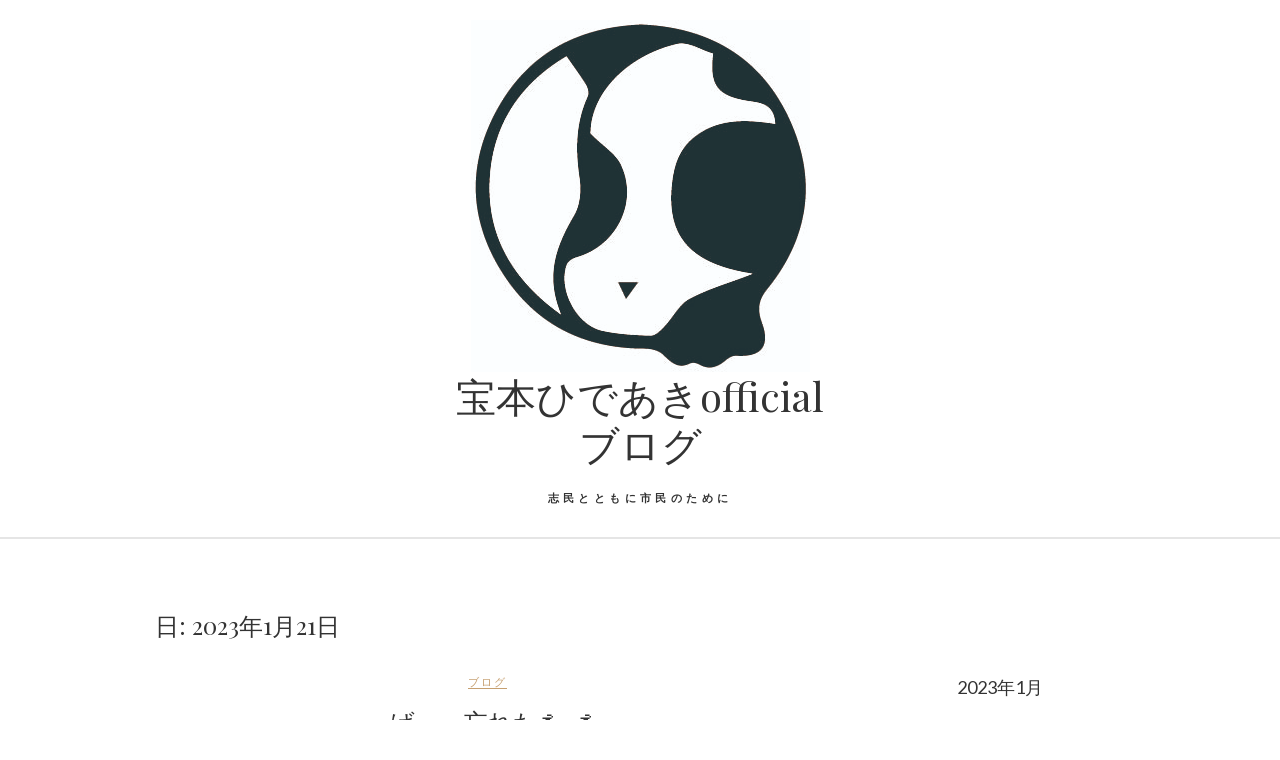

--- FILE ---
content_type: text/html; charset=UTF-8
request_url: https://hidelog2.takaramoto.jp/2023/01/21/
body_size: 5322
content:
<!DOCTYPE html>
<html lang="ja">
<head>
<meta charset="UTF-8" />
<link rel="profile" href="http://gmpg.org/xfn/11" />
<link rel="pingback" href="https://hidelog2.takaramoto.jp/xmlrpc.php" />
<title>2023年1月21日 &#8211; 宝本ひであきofficialブログ</title>
<link rel='dns-prefetch' href='//fonts.googleapis.com' />
<link rel='dns-prefetch' href='//s.w.org' />
<link rel="alternate" type="application/rss+xml" title="宝本ひであきofficialブログ &raquo; フィード" href="https://hidelog2.takaramoto.jp/feed/" />
<link rel="alternate" type="application/rss+xml" title="宝本ひであきofficialブログ &raquo; コメントフィード" href="https://hidelog2.takaramoto.jp/comments/feed/" />
		<script type="text/javascript">
			window._wpemojiSettings = {"baseUrl":"https:\/\/s.w.org\/images\/core\/emoji\/11.2.0\/72x72\/","ext":".png","svgUrl":"https:\/\/s.w.org\/images\/core\/emoji\/11.2.0\/svg\/","svgExt":".svg","source":{"concatemoji":"https:\/\/hidelog2.takaramoto.jp\/wp-includes\/js\/wp-emoji-release.min.js?ver=5.1.19"}};
			!function(e,a,t){var n,r,o,i=a.createElement("canvas"),p=i.getContext&&i.getContext("2d");function s(e,t){var a=String.fromCharCode;p.clearRect(0,0,i.width,i.height),p.fillText(a.apply(this,e),0,0);e=i.toDataURL();return p.clearRect(0,0,i.width,i.height),p.fillText(a.apply(this,t),0,0),e===i.toDataURL()}function c(e){var t=a.createElement("script");t.src=e,t.defer=t.type="text/javascript",a.getElementsByTagName("head")[0].appendChild(t)}for(o=Array("flag","emoji"),t.supports={everything:!0,everythingExceptFlag:!0},r=0;r<o.length;r++)t.supports[o[r]]=function(e){if(!p||!p.fillText)return!1;switch(p.textBaseline="top",p.font="600 32px Arial",e){case"flag":return s([55356,56826,55356,56819],[55356,56826,8203,55356,56819])?!1:!s([55356,57332,56128,56423,56128,56418,56128,56421,56128,56430,56128,56423,56128,56447],[55356,57332,8203,56128,56423,8203,56128,56418,8203,56128,56421,8203,56128,56430,8203,56128,56423,8203,56128,56447]);case"emoji":return!s([55358,56760,9792,65039],[55358,56760,8203,9792,65039])}return!1}(o[r]),t.supports.everything=t.supports.everything&&t.supports[o[r]],"flag"!==o[r]&&(t.supports.everythingExceptFlag=t.supports.everythingExceptFlag&&t.supports[o[r]]);t.supports.everythingExceptFlag=t.supports.everythingExceptFlag&&!t.supports.flag,t.DOMReady=!1,t.readyCallback=function(){t.DOMReady=!0},t.supports.everything||(n=function(){t.readyCallback()},a.addEventListener?(a.addEventListener("DOMContentLoaded",n,!1),e.addEventListener("load",n,!1)):(e.attachEvent("onload",n),a.attachEvent("onreadystatechange",function(){"complete"===a.readyState&&t.readyCallback()})),(n=t.source||{}).concatemoji?c(n.concatemoji):n.wpemoji&&n.twemoji&&(c(n.twemoji),c(n.wpemoji)))}(window,document,window._wpemojiSettings);
		</script>
		<style type="text/css">
img.wp-smiley,
img.emoji {
	display: inline !important;
	border: none !important;
	box-shadow: none !important;
	height: 1em !important;
	width: 1em !important;
	margin: 0 .07em !important;
	vertical-align: -0.1em !important;
	background: none !important;
	padding: 0 !important;
}
</style>
	<link rel='stylesheet' id='wp-block-library-css'  href='https://hidelog2.takaramoto.jp/wp-includes/css/dist/block-library/style.min.css?ver=5.1.19' type='text/css' media='all' />
<link rel='stylesheet' id='edge-style-css'  href='https://hidelog2.takaramoto.jp/wp-content/themes/edge/style.css?ver=5.1.19' type='text/css' media='all' />
<link rel='stylesheet' id='font-awesome-css'  href='https://hidelog2.takaramoto.jp/wp-content/themes/edge/assets/font-awesome/css/font-awesome.min.css?ver=5.1.19' type='text/css' media='all' />
<link rel='stylesheet' id='edge-responsive-css'  href='https://hidelog2.takaramoto.jp/wp-content/themes/edge/css/responsive.css?ver=5.1.19' type='text/css' media='all' />
<link rel='stylesheet' id='edge_google_fonts-css'  href='//fonts.googleapis.com/css?family=Lato%3A400%2C300%2C700%2C400italic%7CPlayfair+Display&#038;ver=5.1.19' type='text/css' media='all' />
<script type='text/javascript' src='https://hidelog2.takaramoto.jp/wp-includes/js/jquery/jquery.js?ver=1.12.4'></script>
<script type='text/javascript' src='https://hidelog2.takaramoto.jp/wp-includes/js/jquery/jquery-migrate.min.js?ver=1.4.1'></script>
<script type='text/javascript' src='https://hidelog2.takaramoto.jp/wp-content/themes/edge/js/edge-main.js?ver=5.1.19'></script>
<!--[if lt IE 9]>
<script type='text/javascript' src='https://hidelog2.takaramoto.jp/wp-content/themes/edge/js/html5.js?ver=3.7.3'></script>
<![endif]-->
<link rel='https://api.w.org/' href='https://hidelog2.takaramoto.jp/wp-json/' />
<link rel="EditURI" type="application/rsd+xml" title="RSD" href="https://hidelog2.takaramoto.jp/xmlrpc.php?rsd" />
<link rel="wlwmanifest" type="application/wlwmanifest+xml" href="https://hidelog2.takaramoto.jp/wp-includes/wlwmanifest.xml" /> 
<meta name="generator" content="WordPress 5.1.19" />
	<meta name="viewport" content="width=device-width" />
	<link rel="icon" href="https://hidelog2.takaramoto.jp/wp-content/uploads/2019/03/cropped-1@4x-50-32x32.jpg" sizes="32x32" />
<link rel="icon" href="https://hidelog2.takaramoto.jp/wp-content/uploads/2019/03/cropped-1@4x-50-192x192.jpg" sizes="192x192" />
<link rel="apple-touch-icon-precomposed" href="https://hidelog2.takaramoto.jp/wp-content/uploads/2019/03/cropped-1@4x-50-180x180.jpg" />
<meta name="msapplication-TileImage" content="https://hidelog2.takaramoto.jp/wp-content/uploads/2019/03/cropped-1@4x-50-270x270.jpg" />
</head>
<body class="archive date wp-custom-logo">
<div id="page" class="hfeed site">
<!-- Masthead ============================================= -->
<header id="masthead" class="site-header">
				<div class="top-header">
			<div class="container clearfix">
				<div class="header-social-block">	<div class="social-links clearfix">
			</div><!-- end .social-links -->
</div><!-- end .header-social-block --><div id="site-branding"><a href="https://hidelog2.takaramoto.jp/" class="custom-logo-link" rel="home" itemprop="url"><img width="339" height="352" src="https://hidelog2.takaramoto.jp/wp-content/uploads/2019/03/アセット-1@4x-50.jpg" class="custom-logo" alt="宝本ひであきofficialブログ" itemprop="logo" srcset="https://hidelog2.takaramoto.jp/wp-content/uploads/2019/03/アセット-1@4x-50.jpg 339w, https://hidelog2.takaramoto.jp/wp-content/uploads/2019/03/アセット-1@4x-50-289x300.jpg 289w" sizes="(max-width: 339px) 100vw, 339px" /></a> <h2 id="site-title"> 			<a href="https://hidelog2.takaramoto.jp/" title="宝本ひであきofficialブログ" rel="home"> 宝本ひであきofficialブログ </a>
			 </h2> <!-- end .site-title --> 				<div id="site-description"> 志民とともに市民のために </div> <!-- end #site-description -->
			</div>			</div> <!-- end .container -->
		</div> <!-- end .top-header -->
		<!-- Main Header============================================= -->
				<div id="sticky_header">
					<div class="container clearfix">
					  	<h3 class="nav-site-title">
							<a href="https://hidelog2.takaramoto.jp/" title="宝本ひであきofficialブログ">宝本ひであきofficialブログ</a>
						</h3>
					<!-- end .nav-site-title -->
						<!-- Main Nav ============================================= -->
												<nav id="site-navigation" class="main-navigation clearfix">
							<button class="menu-toggle" aria-controls="primary-menu" aria-expanded="false">
								<span class="line-one"></span>
					  			<span class="line-two"></span>
					  			<span class="line-three"></span>
						  	</button>
					  	<!-- end .menu-toggle -->
													</nav> <!-- end #site-navigation -->
						</div> <!-- end .container -->
			</div> <!-- end #sticky_header --></header> <!-- end #masthead -->
<!-- Main Page Start ============================================= -->
<div id="content">
<div class="container clearfix">
	<div class="page-header">
					<h1 class="page-title">日: <span>2023年1月21日</span></h1>
			<!-- .page-title -->
						<!-- .breadcrumb -->
	</div>
	<!-- .page-header -->
			<div id="primary">
								<main id="main" class="site-main clearfix">
							<article id="post-5189" class="post-5189 post type-post status-publish format-standard hentry category-blog">
				<header class="entry-header">
					<div class="entry-meta">
				<span class="cat-links">
					<a href="https://hidelog2.takaramoto.jp/category/blog/" rel="category tag">ブログ</a>				</span> <!-- end .cat-links -->
							</div><!-- end .entry-meta -->
					<h2 class="entry-title"> <a href="https://hidelog2.takaramoto.jp/2023/01/21/%e3%81%92%e3%81%a3%e3%80%81%e5%bf%98%e3%82%8c%e3%81%9f%e0%b2%a0_%e0%b2%a0/" title="げっ、忘れたಠ_ಠ"> げっ、忘れたಠ_ಠ </a> </h2> <!-- end.entry-title -->
						<div class="entry-meta">
				<span class="posted-on"><a title="7:19 PM" href="https://hidelog2.takaramoto.jp/2023/01/21/%e3%81%92%e3%81%a3%e3%80%81%e5%bf%98%e3%82%8c%e3%81%9f%e0%b2%a0_%e0%b2%a0/">
				2023年1月21日 </a></span>
			</div><!-- end .entry-meta -->
					</header><!-- end .entry-header -->
		<div class="entry-content">
			<p>早くも更新を忘れてしまったಠ_ಠ 20日で…。 まぁ、仕方ない。 なるべく毎日で、 ユルくで、やっていこうなん&hellip; </p>
		</div> <!-- end .entry-content -->
					<footer class="entry-footer">
								<a class="more-link" title="げっ、忘れたಠ_ಠ" href="https://hidelog2.takaramoto.jp/2023/01/21/%e3%81%92%e3%81%a3%e3%80%81%e5%bf%98%e3%82%8c%e3%81%9f%e0%b2%a0_%e0%b2%a0/">
				続きを読む				</a>
								<div class="entry-meta">
										<span class="author vcard"><a href="https://hidelog2.takaramoto.jp/author/takaramoto/" title="宝本ひであき">
					宝本ひであき </a></span> 
					
									</div> <!-- end .entry-meta -->
							</footer> <!-- end .entry-footer -->
				</article><!-- end .post -->				</main> <!-- #main -->
				<div class="container"></div> <!-- end .container -->						</div> <!-- #primary -->
						
<div id="secondary">
    <aside id="calendar-2" class="widget widget_calendar"><div id="calendar_wrap" class="calendar_wrap"><table id="wp-calendar">
	<caption>2023年1月</caption>
	<thead>
	<tr>
		<th scope="col" title="月曜日">月</th>
		<th scope="col" title="火曜日">火</th>
		<th scope="col" title="水曜日">水</th>
		<th scope="col" title="木曜日">木</th>
		<th scope="col" title="金曜日">金</th>
		<th scope="col" title="土曜日">土</th>
		<th scope="col" title="日曜日">日</th>
	</tr>
	</thead>

	<tfoot>
	<tr>
		<td colspan="3" id="prev"><a href="https://hidelog2.takaramoto.jp/2022/12/">&laquo; 12月</a></td>
		<td class="pad">&nbsp;</td>
		<td colspan="3" id="next"><a href="https://hidelog2.takaramoto.jp/2023/02/">2月 &raquo;</a></td>
	</tr>
	</tfoot>

	<tbody>
	<tr>
		<td colspan="6" class="pad">&nbsp;</td><td><a href="https://hidelog2.takaramoto.jp/2023/01/01/" aria-label="2023年1月1日 に投稿を公開">1</a></td>
	</tr>
	<tr>
		<td><a href="https://hidelog2.takaramoto.jp/2023/01/02/" aria-label="2023年1月2日 に投稿を公開">2</a></td><td><a href="https://hidelog2.takaramoto.jp/2023/01/03/" aria-label="2023年1月3日 に投稿を公開">3</a></td><td><a href="https://hidelog2.takaramoto.jp/2023/01/04/" aria-label="2023年1月4日 に投稿を公開">4</a></td><td><a href="https://hidelog2.takaramoto.jp/2023/01/05/" aria-label="2023年1月5日 に投稿を公開">5</a></td><td><a href="https://hidelog2.takaramoto.jp/2023/01/06/" aria-label="2023年1月6日 に投稿を公開">6</a></td><td><a href="https://hidelog2.takaramoto.jp/2023/01/07/" aria-label="2023年1月7日 に投稿を公開">7</a></td><td><a href="https://hidelog2.takaramoto.jp/2023/01/08/" aria-label="2023年1月8日 に投稿を公開">8</a></td>
	</tr>
	<tr>
		<td><a href="https://hidelog2.takaramoto.jp/2023/01/09/" aria-label="2023年1月9日 に投稿を公開">9</a></td><td><a href="https://hidelog2.takaramoto.jp/2023/01/10/" aria-label="2023年1月10日 に投稿を公開">10</a></td><td><a href="https://hidelog2.takaramoto.jp/2023/01/11/" aria-label="2023年1月11日 に投稿を公開">11</a></td><td><a href="https://hidelog2.takaramoto.jp/2023/01/12/" aria-label="2023年1月12日 に投稿を公開">12</a></td><td><a href="https://hidelog2.takaramoto.jp/2023/01/13/" aria-label="2023年1月13日 に投稿を公開">13</a></td><td><a href="https://hidelog2.takaramoto.jp/2023/01/14/" aria-label="2023年1月14日 に投稿を公開">14</a></td><td><a href="https://hidelog2.takaramoto.jp/2023/01/15/" aria-label="2023年1月15日 に投稿を公開">15</a></td>
	</tr>
	<tr>
		<td><a href="https://hidelog2.takaramoto.jp/2023/01/16/" aria-label="2023年1月16日 に投稿を公開">16</a></td><td><a href="https://hidelog2.takaramoto.jp/2023/01/17/" aria-label="2023年1月17日 に投稿を公開">17</a></td><td><a href="https://hidelog2.takaramoto.jp/2023/01/18/" aria-label="2023年1月18日 に投稿を公開">18</a></td><td><a href="https://hidelog2.takaramoto.jp/2023/01/19/" aria-label="2023年1月19日 に投稿を公開">19</a></td><td>20</td><td><a href="https://hidelog2.takaramoto.jp/2023/01/21/" aria-label="2023年1月21日 に投稿を公開">21</a></td><td><a href="https://hidelog2.takaramoto.jp/2023/01/22/" aria-label="2023年1月22日 に投稿を公開">22</a></td>
	</tr>
	<tr>
		<td><a href="https://hidelog2.takaramoto.jp/2023/01/23/" aria-label="2023年1月23日 に投稿を公開">23</a></td><td><a href="https://hidelog2.takaramoto.jp/2023/01/24/" aria-label="2023年1月24日 に投稿を公開">24</a></td><td><a href="https://hidelog2.takaramoto.jp/2023/01/25/" aria-label="2023年1月25日 に投稿を公開">25</a></td><td><a href="https://hidelog2.takaramoto.jp/2023/01/26/" aria-label="2023年1月26日 に投稿を公開">26</a></td><td><a href="https://hidelog2.takaramoto.jp/2023/01/27/" aria-label="2023年1月27日 に投稿を公開">27</a></td><td>28</td><td><a href="https://hidelog2.takaramoto.jp/2023/01/29/" aria-label="2023年1月29日 に投稿を公開">29</a></td>
	</tr>
	<tr>
		<td><a href="https://hidelog2.takaramoto.jp/2023/01/30/" aria-label="2023年1月30日 に投稿を公開">30</a></td><td><a href="https://hidelog2.takaramoto.jp/2023/01/31/" aria-label="2023年1月31日 に投稿を公開">31</a></td>
		<td class="pad" colspan="5">&nbsp;</td>
	</tr>
	</tbody>
	</table></div></aside>		<aside id="recent-posts-2" class="widget widget_recent_entries">		<h2 class="widget-title">最近の投稿</h2>		<ul>
											<li>
					<a href="https://hidelog2.takaramoto.jp/2026/01/13/%e7%90%86%e8%a7%a3%e3%81%ab%e8%8b%a6%e3%81%97%e3%82%80%e3%80%81%e3%81%97%e3%82%87%e3%83%bc%e3%82%82%e3%81%aa%e3%80%82/">理解に苦しむ、しょーもな。</a>
									</li>
											<li>
					<a href="https://hidelog2.takaramoto.jp/2026/01/12/%e6%9c%80%e8%bf%91%e3%81%ae%e9%99%a4%e9%9b%aa%e3%81%ae%e4%bb%95%e6%96%b9%e3%81%af%e5%a5%bd%e3%81%8d%e3%81%98%e3%82%83%e3%81%aa%e3%81%84%e0%b2%a0_%e0%b2%a0/">最近の除雪の仕方は好きじゃない…ಠ_ಠ</a>
									</li>
											<li>
					<a href="https://hidelog2.takaramoto.jp/2026/01/11/%e7%9b%9b%e5%a4%a7%e3%81%ab%e8%bb%a2%e3%82%93%e3%81%a0%e0%b2%a0_%e0%b2%a0/">盛大に転んだಠ_ಠ</a>
									</li>
											<li>
					<a href="https://hidelog2.takaramoto.jp/2026/01/09/%e3%83%9b%e3%83%b3%e3%83%88%e3%81%ab%e3%83%90%e3%82%ab%e3%81%a0%e3%81%aa%e3%80%81%e3%81%93%e3%81%ae%e5%9b%bd%e5%9b%bd%e6%b0%91%e0%b2%a0_%e0%b2%a0%ef%bc%9f/">ホントにバカだな、この国＆国民ಠ_ಠ？</a>
									</li>
											<li>
					<a href="https://hidelog2.takaramoto.jp/2026/01/08/%e3%82%80%e3%81%a1%e3%82%83%e3%81%8f%e3%81%a1%e3%82%83%e3%81%ab%e3%81%aa%e3%81%a3%e3%81%a6%e3%81%8d%e3%81%9f%e3%80%81%e3%83%9b%e3%83%b3%e3%83%88%e3%81%ab%e0%b2%a0_%e0%b2%a0/">むちゃくちゃになってきた、ホントにಠ_ಠ</a>
									</li>
					</ul>
		</aside><aside id="archives-2" class="widget widget_archive"><h2 class="widget-title">アーカイブ</h2>		<ul>
				<li><a href='https://hidelog2.takaramoto.jp/2026/01/'>2026年1月</a></li>
	<li><a href='https://hidelog2.takaramoto.jp/2025/12/'>2025年12月</a></li>
	<li><a href='https://hidelog2.takaramoto.jp/2025/11/'>2025年11月</a></li>
	<li><a href='https://hidelog2.takaramoto.jp/2025/10/'>2025年10月</a></li>
	<li><a href='https://hidelog2.takaramoto.jp/2025/09/'>2025年9月</a></li>
	<li><a href='https://hidelog2.takaramoto.jp/2025/08/'>2025年8月</a></li>
	<li><a href='https://hidelog2.takaramoto.jp/2025/07/'>2025年7月</a></li>
	<li><a href='https://hidelog2.takaramoto.jp/2025/06/'>2025年6月</a></li>
	<li><a href='https://hidelog2.takaramoto.jp/2025/05/'>2025年5月</a></li>
	<li><a href='https://hidelog2.takaramoto.jp/2025/04/'>2025年4月</a></li>
	<li><a href='https://hidelog2.takaramoto.jp/2025/03/'>2025年3月</a></li>
	<li><a href='https://hidelog2.takaramoto.jp/2025/02/'>2025年2月</a></li>
	<li><a href='https://hidelog2.takaramoto.jp/2025/01/'>2025年1月</a></li>
	<li><a href='https://hidelog2.takaramoto.jp/2024/12/'>2024年12月</a></li>
	<li><a href='https://hidelog2.takaramoto.jp/2024/11/'>2024年11月</a></li>
	<li><a href='https://hidelog2.takaramoto.jp/2024/10/'>2024年10月</a></li>
	<li><a href='https://hidelog2.takaramoto.jp/2024/09/'>2024年9月</a></li>
	<li><a href='https://hidelog2.takaramoto.jp/2024/08/'>2024年8月</a></li>
	<li><a href='https://hidelog2.takaramoto.jp/2024/07/'>2024年7月</a></li>
	<li><a href='https://hidelog2.takaramoto.jp/2024/06/'>2024年6月</a></li>
	<li><a href='https://hidelog2.takaramoto.jp/2024/05/'>2024年5月</a></li>
	<li><a href='https://hidelog2.takaramoto.jp/2024/04/'>2024年4月</a></li>
	<li><a href='https://hidelog2.takaramoto.jp/2024/03/'>2024年3月</a></li>
	<li><a href='https://hidelog2.takaramoto.jp/2024/02/'>2024年2月</a></li>
	<li><a href='https://hidelog2.takaramoto.jp/2024/01/'>2024年1月</a></li>
	<li><a href='https://hidelog2.takaramoto.jp/2023/12/'>2023年12月</a></li>
	<li><a href='https://hidelog2.takaramoto.jp/2023/11/'>2023年11月</a></li>
	<li><a href='https://hidelog2.takaramoto.jp/2023/10/'>2023年10月</a></li>
	<li><a href='https://hidelog2.takaramoto.jp/2023/09/'>2023年9月</a></li>
	<li><a href='https://hidelog2.takaramoto.jp/2023/08/'>2023年8月</a></li>
	<li><a href='https://hidelog2.takaramoto.jp/2023/07/'>2023年7月</a></li>
	<li><a href='https://hidelog2.takaramoto.jp/2023/06/'>2023年6月</a></li>
	<li><a href='https://hidelog2.takaramoto.jp/2023/05/'>2023年5月</a></li>
	<li><a href='https://hidelog2.takaramoto.jp/2023/04/'>2023年4月</a></li>
	<li><a href='https://hidelog2.takaramoto.jp/2023/03/'>2023年3月</a></li>
	<li><a href='https://hidelog2.takaramoto.jp/2023/02/'>2023年2月</a></li>
	<li><a href='https://hidelog2.takaramoto.jp/2023/01/'>2023年1月</a></li>
	<li><a href='https://hidelog2.takaramoto.jp/2022/12/'>2022年12月</a></li>
	<li><a href='https://hidelog2.takaramoto.jp/2022/11/'>2022年11月</a></li>
	<li><a href='https://hidelog2.takaramoto.jp/2022/10/'>2022年10月</a></li>
	<li><a href='https://hidelog2.takaramoto.jp/2022/09/'>2022年9月</a></li>
	<li><a href='https://hidelog2.takaramoto.jp/2022/08/'>2022年8月</a></li>
	<li><a href='https://hidelog2.takaramoto.jp/2022/07/'>2022年7月</a></li>
	<li><a href='https://hidelog2.takaramoto.jp/2022/06/'>2022年6月</a></li>
	<li><a href='https://hidelog2.takaramoto.jp/2022/05/'>2022年5月</a></li>
	<li><a href='https://hidelog2.takaramoto.jp/2022/04/'>2022年4月</a></li>
	<li><a href='https://hidelog2.takaramoto.jp/2022/03/'>2022年3月</a></li>
	<li><a href='https://hidelog2.takaramoto.jp/2022/02/'>2022年2月</a></li>
	<li><a href='https://hidelog2.takaramoto.jp/2022/01/'>2022年1月</a></li>
	<li><a href='https://hidelog2.takaramoto.jp/2021/12/'>2021年12月</a></li>
	<li><a href='https://hidelog2.takaramoto.jp/2021/11/'>2021年11月</a></li>
	<li><a href='https://hidelog2.takaramoto.jp/2021/10/'>2021年10月</a></li>
	<li><a href='https://hidelog2.takaramoto.jp/2021/09/'>2021年9月</a></li>
	<li><a href='https://hidelog2.takaramoto.jp/2021/08/'>2021年8月</a></li>
	<li><a href='https://hidelog2.takaramoto.jp/2021/07/'>2021年7月</a></li>
	<li><a href='https://hidelog2.takaramoto.jp/2021/06/'>2021年6月</a></li>
	<li><a href='https://hidelog2.takaramoto.jp/2021/05/'>2021年5月</a></li>
	<li><a href='https://hidelog2.takaramoto.jp/2021/04/'>2021年4月</a></li>
	<li><a href='https://hidelog2.takaramoto.jp/2021/03/'>2021年3月</a></li>
	<li><a href='https://hidelog2.takaramoto.jp/2021/02/'>2021年2月</a></li>
	<li><a href='https://hidelog2.takaramoto.jp/2021/01/'>2021年1月</a></li>
	<li><a href='https://hidelog2.takaramoto.jp/2020/12/'>2020年12月</a></li>
	<li><a href='https://hidelog2.takaramoto.jp/2020/11/'>2020年11月</a></li>
	<li><a href='https://hidelog2.takaramoto.jp/2020/10/'>2020年10月</a></li>
	<li><a href='https://hidelog2.takaramoto.jp/2020/09/'>2020年9月</a></li>
	<li><a href='https://hidelog2.takaramoto.jp/2020/08/'>2020年8月</a></li>
	<li><a href='https://hidelog2.takaramoto.jp/2020/07/'>2020年7月</a></li>
	<li><a href='https://hidelog2.takaramoto.jp/2020/06/'>2020年6月</a></li>
	<li><a href='https://hidelog2.takaramoto.jp/2020/05/'>2020年5月</a></li>
	<li><a href='https://hidelog2.takaramoto.jp/2020/04/'>2020年4月</a></li>
	<li><a href='https://hidelog2.takaramoto.jp/2020/03/'>2020年3月</a></li>
	<li><a href='https://hidelog2.takaramoto.jp/2020/02/'>2020年2月</a></li>
	<li><a href='https://hidelog2.takaramoto.jp/2020/01/'>2020年1月</a></li>
	<li><a href='https://hidelog2.takaramoto.jp/2019/12/'>2019年12月</a></li>
	<li><a href='https://hidelog2.takaramoto.jp/2019/11/'>2019年11月</a></li>
	<li><a href='https://hidelog2.takaramoto.jp/2019/10/'>2019年10月</a></li>
	<li><a href='https://hidelog2.takaramoto.jp/2019/09/'>2019年9月</a></li>
	<li><a href='https://hidelog2.takaramoto.jp/2019/08/'>2019年8月</a></li>
	<li><a href='https://hidelog2.takaramoto.jp/2019/07/'>2019年7月</a></li>
	<li><a href='https://hidelog2.takaramoto.jp/2019/06/'>2019年6月</a></li>
	<li><a href='https://hidelog2.takaramoto.jp/2019/05/'>2019年5月</a></li>
	<li><a href='https://hidelog2.takaramoto.jp/2019/04/'>2019年4月</a></li>
	<li><a href='https://hidelog2.takaramoto.jp/2019/03/'>2019年3月</a></li>
		</ul>
			</aside><aside id="text-3" class="widget widget_text"><h2 class="widget-title">コメント</h2>			<div class="textwidget"><p>コメントは下記アドレス迄お願いいたします。<br />
info@takaramoto.jp</p>
</div>
		</aside></div> <!-- #secondary -->
</div> <!-- end .container -->
</div> <!-- end #content -->
<!-- Footer Start ============================================= -->
<footer id="colophon" class="site-footer clearfix">
<div class="site-info" >
	<div class="container">
		<div class="social-links clearfix">
			</div><!-- end .social-links -->
<div class="copyright">&copy; 2026 			<a title="宝本ひであきofficialブログ" target="_blank" href="https://hidelog2.takaramoto.jp/">宝本ひであきofficialブログ</a> 
			</div>
					<div style="clear:both;"></div>
		</div> <!-- end .container -->
	</div> <!-- end .site-info -->
		<div class="go-to-top"><a title="Go to Top" href="#masthead"><i class="fa fa-angle-double-up"></i></a></div> <!-- end .go-to-top -->
	</footer> <!-- end #colophon -->
</div> <!-- end #page -->
<script type='text/javascript' src='https://hidelog2.takaramoto.jp/wp-content/themes/edge/js/jquery.cycle.all.js?ver=5.1.19'></script>
<script type='text/javascript'>
/* <![CDATA[ */
var edge_slider_value = {"transition_effect":"fade","transition_delay":"4000","transition_duration":"1000"};
/* ]]> */
</script>
<script type='text/javascript' src='https://hidelog2.takaramoto.jp/wp-content/themes/edge/js/edge-slider-setting.js?ver=5.1.19'></script>
<script type='text/javascript' src='https://hidelog2.takaramoto.jp/wp-content/themes/edge/assets/sticky/jquery.sticky.min.js?ver=5.1.19'></script>
<script type='text/javascript' src='https://hidelog2.takaramoto.jp/wp-content/themes/edge/assets/sticky/sticky-settings.js?ver=5.1.19'></script>
<script type='text/javascript' src='https://hidelog2.takaramoto.jp/wp-content/themes/edge/js/navigation.js?ver=5.1.19'></script>
<script type='text/javascript' src='https://hidelog2.takaramoto.jp/wp-includes/js/wp-embed.min.js?ver=5.1.19'></script>
</body>
</html>